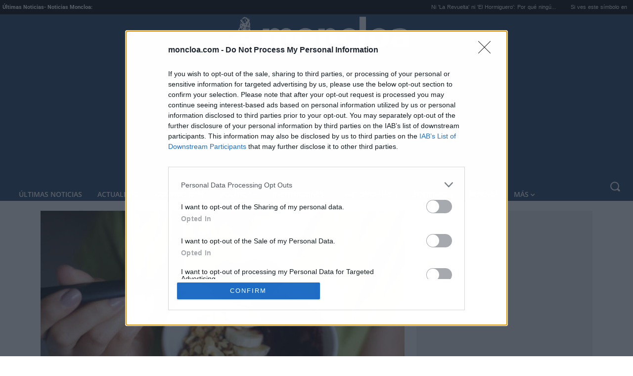

--- FILE ---
content_type: text/html; charset=utf-8
request_url: https://www.google.com/recaptcha/api2/anchor?ar=1&k=6LcDTK8UAAAAALaaBvGPPCdKGViVOwAbwSl7UXt9&co=aHR0cHM6Ly93d3cubW9uY2xvYS5jb206NDQz&hl=en&v=PoyoqOPhxBO7pBk68S4YbpHZ&size=invisible&anchor-ms=20000&execute-ms=30000&cb=920ao5zeyvxj
body_size: 48643
content:
<!DOCTYPE HTML><html dir="ltr" lang="en"><head><meta http-equiv="Content-Type" content="text/html; charset=UTF-8">
<meta http-equiv="X-UA-Compatible" content="IE=edge">
<title>reCAPTCHA</title>
<style type="text/css">
/* cyrillic-ext */
@font-face {
  font-family: 'Roboto';
  font-style: normal;
  font-weight: 400;
  font-stretch: 100%;
  src: url(//fonts.gstatic.com/s/roboto/v48/KFO7CnqEu92Fr1ME7kSn66aGLdTylUAMa3GUBHMdazTgWw.woff2) format('woff2');
  unicode-range: U+0460-052F, U+1C80-1C8A, U+20B4, U+2DE0-2DFF, U+A640-A69F, U+FE2E-FE2F;
}
/* cyrillic */
@font-face {
  font-family: 'Roboto';
  font-style: normal;
  font-weight: 400;
  font-stretch: 100%;
  src: url(//fonts.gstatic.com/s/roboto/v48/KFO7CnqEu92Fr1ME7kSn66aGLdTylUAMa3iUBHMdazTgWw.woff2) format('woff2');
  unicode-range: U+0301, U+0400-045F, U+0490-0491, U+04B0-04B1, U+2116;
}
/* greek-ext */
@font-face {
  font-family: 'Roboto';
  font-style: normal;
  font-weight: 400;
  font-stretch: 100%;
  src: url(//fonts.gstatic.com/s/roboto/v48/KFO7CnqEu92Fr1ME7kSn66aGLdTylUAMa3CUBHMdazTgWw.woff2) format('woff2');
  unicode-range: U+1F00-1FFF;
}
/* greek */
@font-face {
  font-family: 'Roboto';
  font-style: normal;
  font-weight: 400;
  font-stretch: 100%;
  src: url(//fonts.gstatic.com/s/roboto/v48/KFO7CnqEu92Fr1ME7kSn66aGLdTylUAMa3-UBHMdazTgWw.woff2) format('woff2');
  unicode-range: U+0370-0377, U+037A-037F, U+0384-038A, U+038C, U+038E-03A1, U+03A3-03FF;
}
/* math */
@font-face {
  font-family: 'Roboto';
  font-style: normal;
  font-weight: 400;
  font-stretch: 100%;
  src: url(//fonts.gstatic.com/s/roboto/v48/KFO7CnqEu92Fr1ME7kSn66aGLdTylUAMawCUBHMdazTgWw.woff2) format('woff2');
  unicode-range: U+0302-0303, U+0305, U+0307-0308, U+0310, U+0312, U+0315, U+031A, U+0326-0327, U+032C, U+032F-0330, U+0332-0333, U+0338, U+033A, U+0346, U+034D, U+0391-03A1, U+03A3-03A9, U+03B1-03C9, U+03D1, U+03D5-03D6, U+03F0-03F1, U+03F4-03F5, U+2016-2017, U+2034-2038, U+203C, U+2040, U+2043, U+2047, U+2050, U+2057, U+205F, U+2070-2071, U+2074-208E, U+2090-209C, U+20D0-20DC, U+20E1, U+20E5-20EF, U+2100-2112, U+2114-2115, U+2117-2121, U+2123-214F, U+2190, U+2192, U+2194-21AE, U+21B0-21E5, U+21F1-21F2, U+21F4-2211, U+2213-2214, U+2216-22FF, U+2308-230B, U+2310, U+2319, U+231C-2321, U+2336-237A, U+237C, U+2395, U+239B-23B7, U+23D0, U+23DC-23E1, U+2474-2475, U+25AF, U+25B3, U+25B7, U+25BD, U+25C1, U+25CA, U+25CC, U+25FB, U+266D-266F, U+27C0-27FF, U+2900-2AFF, U+2B0E-2B11, U+2B30-2B4C, U+2BFE, U+3030, U+FF5B, U+FF5D, U+1D400-1D7FF, U+1EE00-1EEFF;
}
/* symbols */
@font-face {
  font-family: 'Roboto';
  font-style: normal;
  font-weight: 400;
  font-stretch: 100%;
  src: url(//fonts.gstatic.com/s/roboto/v48/KFO7CnqEu92Fr1ME7kSn66aGLdTylUAMaxKUBHMdazTgWw.woff2) format('woff2');
  unicode-range: U+0001-000C, U+000E-001F, U+007F-009F, U+20DD-20E0, U+20E2-20E4, U+2150-218F, U+2190, U+2192, U+2194-2199, U+21AF, U+21E6-21F0, U+21F3, U+2218-2219, U+2299, U+22C4-22C6, U+2300-243F, U+2440-244A, U+2460-24FF, U+25A0-27BF, U+2800-28FF, U+2921-2922, U+2981, U+29BF, U+29EB, U+2B00-2BFF, U+4DC0-4DFF, U+FFF9-FFFB, U+10140-1018E, U+10190-1019C, U+101A0, U+101D0-101FD, U+102E0-102FB, U+10E60-10E7E, U+1D2C0-1D2D3, U+1D2E0-1D37F, U+1F000-1F0FF, U+1F100-1F1AD, U+1F1E6-1F1FF, U+1F30D-1F30F, U+1F315, U+1F31C, U+1F31E, U+1F320-1F32C, U+1F336, U+1F378, U+1F37D, U+1F382, U+1F393-1F39F, U+1F3A7-1F3A8, U+1F3AC-1F3AF, U+1F3C2, U+1F3C4-1F3C6, U+1F3CA-1F3CE, U+1F3D4-1F3E0, U+1F3ED, U+1F3F1-1F3F3, U+1F3F5-1F3F7, U+1F408, U+1F415, U+1F41F, U+1F426, U+1F43F, U+1F441-1F442, U+1F444, U+1F446-1F449, U+1F44C-1F44E, U+1F453, U+1F46A, U+1F47D, U+1F4A3, U+1F4B0, U+1F4B3, U+1F4B9, U+1F4BB, U+1F4BF, U+1F4C8-1F4CB, U+1F4D6, U+1F4DA, U+1F4DF, U+1F4E3-1F4E6, U+1F4EA-1F4ED, U+1F4F7, U+1F4F9-1F4FB, U+1F4FD-1F4FE, U+1F503, U+1F507-1F50B, U+1F50D, U+1F512-1F513, U+1F53E-1F54A, U+1F54F-1F5FA, U+1F610, U+1F650-1F67F, U+1F687, U+1F68D, U+1F691, U+1F694, U+1F698, U+1F6AD, U+1F6B2, U+1F6B9-1F6BA, U+1F6BC, U+1F6C6-1F6CF, U+1F6D3-1F6D7, U+1F6E0-1F6EA, U+1F6F0-1F6F3, U+1F6F7-1F6FC, U+1F700-1F7FF, U+1F800-1F80B, U+1F810-1F847, U+1F850-1F859, U+1F860-1F887, U+1F890-1F8AD, U+1F8B0-1F8BB, U+1F8C0-1F8C1, U+1F900-1F90B, U+1F93B, U+1F946, U+1F984, U+1F996, U+1F9E9, U+1FA00-1FA6F, U+1FA70-1FA7C, U+1FA80-1FA89, U+1FA8F-1FAC6, U+1FACE-1FADC, U+1FADF-1FAE9, U+1FAF0-1FAF8, U+1FB00-1FBFF;
}
/* vietnamese */
@font-face {
  font-family: 'Roboto';
  font-style: normal;
  font-weight: 400;
  font-stretch: 100%;
  src: url(//fonts.gstatic.com/s/roboto/v48/KFO7CnqEu92Fr1ME7kSn66aGLdTylUAMa3OUBHMdazTgWw.woff2) format('woff2');
  unicode-range: U+0102-0103, U+0110-0111, U+0128-0129, U+0168-0169, U+01A0-01A1, U+01AF-01B0, U+0300-0301, U+0303-0304, U+0308-0309, U+0323, U+0329, U+1EA0-1EF9, U+20AB;
}
/* latin-ext */
@font-face {
  font-family: 'Roboto';
  font-style: normal;
  font-weight: 400;
  font-stretch: 100%;
  src: url(//fonts.gstatic.com/s/roboto/v48/KFO7CnqEu92Fr1ME7kSn66aGLdTylUAMa3KUBHMdazTgWw.woff2) format('woff2');
  unicode-range: U+0100-02BA, U+02BD-02C5, U+02C7-02CC, U+02CE-02D7, U+02DD-02FF, U+0304, U+0308, U+0329, U+1D00-1DBF, U+1E00-1E9F, U+1EF2-1EFF, U+2020, U+20A0-20AB, U+20AD-20C0, U+2113, U+2C60-2C7F, U+A720-A7FF;
}
/* latin */
@font-face {
  font-family: 'Roboto';
  font-style: normal;
  font-weight: 400;
  font-stretch: 100%;
  src: url(//fonts.gstatic.com/s/roboto/v48/KFO7CnqEu92Fr1ME7kSn66aGLdTylUAMa3yUBHMdazQ.woff2) format('woff2');
  unicode-range: U+0000-00FF, U+0131, U+0152-0153, U+02BB-02BC, U+02C6, U+02DA, U+02DC, U+0304, U+0308, U+0329, U+2000-206F, U+20AC, U+2122, U+2191, U+2193, U+2212, U+2215, U+FEFF, U+FFFD;
}
/* cyrillic-ext */
@font-face {
  font-family: 'Roboto';
  font-style: normal;
  font-weight: 500;
  font-stretch: 100%;
  src: url(//fonts.gstatic.com/s/roboto/v48/KFO7CnqEu92Fr1ME7kSn66aGLdTylUAMa3GUBHMdazTgWw.woff2) format('woff2');
  unicode-range: U+0460-052F, U+1C80-1C8A, U+20B4, U+2DE0-2DFF, U+A640-A69F, U+FE2E-FE2F;
}
/* cyrillic */
@font-face {
  font-family: 'Roboto';
  font-style: normal;
  font-weight: 500;
  font-stretch: 100%;
  src: url(//fonts.gstatic.com/s/roboto/v48/KFO7CnqEu92Fr1ME7kSn66aGLdTylUAMa3iUBHMdazTgWw.woff2) format('woff2');
  unicode-range: U+0301, U+0400-045F, U+0490-0491, U+04B0-04B1, U+2116;
}
/* greek-ext */
@font-face {
  font-family: 'Roboto';
  font-style: normal;
  font-weight: 500;
  font-stretch: 100%;
  src: url(//fonts.gstatic.com/s/roboto/v48/KFO7CnqEu92Fr1ME7kSn66aGLdTylUAMa3CUBHMdazTgWw.woff2) format('woff2');
  unicode-range: U+1F00-1FFF;
}
/* greek */
@font-face {
  font-family: 'Roboto';
  font-style: normal;
  font-weight: 500;
  font-stretch: 100%;
  src: url(//fonts.gstatic.com/s/roboto/v48/KFO7CnqEu92Fr1ME7kSn66aGLdTylUAMa3-UBHMdazTgWw.woff2) format('woff2');
  unicode-range: U+0370-0377, U+037A-037F, U+0384-038A, U+038C, U+038E-03A1, U+03A3-03FF;
}
/* math */
@font-face {
  font-family: 'Roboto';
  font-style: normal;
  font-weight: 500;
  font-stretch: 100%;
  src: url(//fonts.gstatic.com/s/roboto/v48/KFO7CnqEu92Fr1ME7kSn66aGLdTylUAMawCUBHMdazTgWw.woff2) format('woff2');
  unicode-range: U+0302-0303, U+0305, U+0307-0308, U+0310, U+0312, U+0315, U+031A, U+0326-0327, U+032C, U+032F-0330, U+0332-0333, U+0338, U+033A, U+0346, U+034D, U+0391-03A1, U+03A3-03A9, U+03B1-03C9, U+03D1, U+03D5-03D6, U+03F0-03F1, U+03F4-03F5, U+2016-2017, U+2034-2038, U+203C, U+2040, U+2043, U+2047, U+2050, U+2057, U+205F, U+2070-2071, U+2074-208E, U+2090-209C, U+20D0-20DC, U+20E1, U+20E5-20EF, U+2100-2112, U+2114-2115, U+2117-2121, U+2123-214F, U+2190, U+2192, U+2194-21AE, U+21B0-21E5, U+21F1-21F2, U+21F4-2211, U+2213-2214, U+2216-22FF, U+2308-230B, U+2310, U+2319, U+231C-2321, U+2336-237A, U+237C, U+2395, U+239B-23B7, U+23D0, U+23DC-23E1, U+2474-2475, U+25AF, U+25B3, U+25B7, U+25BD, U+25C1, U+25CA, U+25CC, U+25FB, U+266D-266F, U+27C0-27FF, U+2900-2AFF, U+2B0E-2B11, U+2B30-2B4C, U+2BFE, U+3030, U+FF5B, U+FF5D, U+1D400-1D7FF, U+1EE00-1EEFF;
}
/* symbols */
@font-face {
  font-family: 'Roboto';
  font-style: normal;
  font-weight: 500;
  font-stretch: 100%;
  src: url(//fonts.gstatic.com/s/roboto/v48/KFO7CnqEu92Fr1ME7kSn66aGLdTylUAMaxKUBHMdazTgWw.woff2) format('woff2');
  unicode-range: U+0001-000C, U+000E-001F, U+007F-009F, U+20DD-20E0, U+20E2-20E4, U+2150-218F, U+2190, U+2192, U+2194-2199, U+21AF, U+21E6-21F0, U+21F3, U+2218-2219, U+2299, U+22C4-22C6, U+2300-243F, U+2440-244A, U+2460-24FF, U+25A0-27BF, U+2800-28FF, U+2921-2922, U+2981, U+29BF, U+29EB, U+2B00-2BFF, U+4DC0-4DFF, U+FFF9-FFFB, U+10140-1018E, U+10190-1019C, U+101A0, U+101D0-101FD, U+102E0-102FB, U+10E60-10E7E, U+1D2C0-1D2D3, U+1D2E0-1D37F, U+1F000-1F0FF, U+1F100-1F1AD, U+1F1E6-1F1FF, U+1F30D-1F30F, U+1F315, U+1F31C, U+1F31E, U+1F320-1F32C, U+1F336, U+1F378, U+1F37D, U+1F382, U+1F393-1F39F, U+1F3A7-1F3A8, U+1F3AC-1F3AF, U+1F3C2, U+1F3C4-1F3C6, U+1F3CA-1F3CE, U+1F3D4-1F3E0, U+1F3ED, U+1F3F1-1F3F3, U+1F3F5-1F3F7, U+1F408, U+1F415, U+1F41F, U+1F426, U+1F43F, U+1F441-1F442, U+1F444, U+1F446-1F449, U+1F44C-1F44E, U+1F453, U+1F46A, U+1F47D, U+1F4A3, U+1F4B0, U+1F4B3, U+1F4B9, U+1F4BB, U+1F4BF, U+1F4C8-1F4CB, U+1F4D6, U+1F4DA, U+1F4DF, U+1F4E3-1F4E6, U+1F4EA-1F4ED, U+1F4F7, U+1F4F9-1F4FB, U+1F4FD-1F4FE, U+1F503, U+1F507-1F50B, U+1F50D, U+1F512-1F513, U+1F53E-1F54A, U+1F54F-1F5FA, U+1F610, U+1F650-1F67F, U+1F687, U+1F68D, U+1F691, U+1F694, U+1F698, U+1F6AD, U+1F6B2, U+1F6B9-1F6BA, U+1F6BC, U+1F6C6-1F6CF, U+1F6D3-1F6D7, U+1F6E0-1F6EA, U+1F6F0-1F6F3, U+1F6F7-1F6FC, U+1F700-1F7FF, U+1F800-1F80B, U+1F810-1F847, U+1F850-1F859, U+1F860-1F887, U+1F890-1F8AD, U+1F8B0-1F8BB, U+1F8C0-1F8C1, U+1F900-1F90B, U+1F93B, U+1F946, U+1F984, U+1F996, U+1F9E9, U+1FA00-1FA6F, U+1FA70-1FA7C, U+1FA80-1FA89, U+1FA8F-1FAC6, U+1FACE-1FADC, U+1FADF-1FAE9, U+1FAF0-1FAF8, U+1FB00-1FBFF;
}
/* vietnamese */
@font-face {
  font-family: 'Roboto';
  font-style: normal;
  font-weight: 500;
  font-stretch: 100%;
  src: url(//fonts.gstatic.com/s/roboto/v48/KFO7CnqEu92Fr1ME7kSn66aGLdTylUAMa3OUBHMdazTgWw.woff2) format('woff2');
  unicode-range: U+0102-0103, U+0110-0111, U+0128-0129, U+0168-0169, U+01A0-01A1, U+01AF-01B0, U+0300-0301, U+0303-0304, U+0308-0309, U+0323, U+0329, U+1EA0-1EF9, U+20AB;
}
/* latin-ext */
@font-face {
  font-family: 'Roboto';
  font-style: normal;
  font-weight: 500;
  font-stretch: 100%;
  src: url(//fonts.gstatic.com/s/roboto/v48/KFO7CnqEu92Fr1ME7kSn66aGLdTylUAMa3KUBHMdazTgWw.woff2) format('woff2');
  unicode-range: U+0100-02BA, U+02BD-02C5, U+02C7-02CC, U+02CE-02D7, U+02DD-02FF, U+0304, U+0308, U+0329, U+1D00-1DBF, U+1E00-1E9F, U+1EF2-1EFF, U+2020, U+20A0-20AB, U+20AD-20C0, U+2113, U+2C60-2C7F, U+A720-A7FF;
}
/* latin */
@font-face {
  font-family: 'Roboto';
  font-style: normal;
  font-weight: 500;
  font-stretch: 100%;
  src: url(//fonts.gstatic.com/s/roboto/v48/KFO7CnqEu92Fr1ME7kSn66aGLdTylUAMa3yUBHMdazQ.woff2) format('woff2');
  unicode-range: U+0000-00FF, U+0131, U+0152-0153, U+02BB-02BC, U+02C6, U+02DA, U+02DC, U+0304, U+0308, U+0329, U+2000-206F, U+20AC, U+2122, U+2191, U+2193, U+2212, U+2215, U+FEFF, U+FFFD;
}
/* cyrillic-ext */
@font-face {
  font-family: 'Roboto';
  font-style: normal;
  font-weight: 900;
  font-stretch: 100%;
  src: url(//fonts.gstatic.com/s/roboto/v48/KFO7CnqEu92Fr1ME7kSn66aGLdTylUAMa3GUBHMdazTgWw.woff2) format('woff2');
  unicode-range: U+0460-052F, U+1C80-1C8A, U+20B4, U+2DE0-2DFF, U+A640-A69F, U+FE2E-FE2F;
}
/* cyrillic */
@font-face {
  font-family: 'Roboto';
  font-style: normal;
  font-weight: 900;
  font-stretch: 100%;
  src: url(//fonts.gstatic.com/s/roboto/v48/KFO7CnqEu92Fr1ME7kSn66aGLdTylUAMa3iUBHMdazTgWw.woff2) format('woff2');
  unicode-range: U+0301, U+0400-045F, U+0490-0491, U+04B0-04B1, U+2116;
}
/* greek-ext */
@font-face {
  font-family: 'Roboto';
  font-style: normal;
  font-weight: 900;
  font-stretch: 100%;
  src: url(//fonts.gstatic.com/s/roboto/v48/KFO7CnqEu92Fr1ME7kSn66aGLdTylUAMa3CUBHMdazTgWw.woff2) format('woff2');
  unicode-range: U+1F00-1FFF;
}
/* greek */
@font-face {
  font-family: 'Roboto';
  font-style: normal;
  font-weight: 900;
  font-stretch: 100%;
  src: url(//fonts.gstatic.com/s/roboto/v48/KFO7CnqEu92Fr1ME7kSn66aGLdTylUAMa3-UBHMdazTgWw.woff2) format('woff2');
  unicode-range: U+0370-0377, U+037A-037F, U+0384-038A, U+038C, U+038E-03A1, U+03A3-03FF;
}
/* math */
@font-face {
  font-family: 'Roboto';
  font-style: normal;
  font-weight: 900;
  font-stretch: 100%;
  src: url(//fonts.gstatic.com/s/roboto/v48/KFO7CnqEu92Fr1ME7kSn66aGLdTylUAMawCUBHMdazTgWw.woff2) format('woff2');
  unicode-range: U+0302-0303, U+0305, U+0307-0308, U+0310, U+0312, U+0315, U+031A, U+0326-0327, U+032C, U+032F-0330, U+0332-0333, U+0338, U+033A, U+0346, U+034D, U+0391-03A1, U+03A3-03A9, U+03B1-03C9, U+03D1, U+03D5-03D6, U+03F0-03F1, U+03F4-03F5, U+2016-2017, U+2034-2038, U+203C, U+2040, U+2043, U+2047, U+2050, U+2057, U+205F, U+2070-2071, U+2074-208E, U+2090-209C, U+20D0-20DC, U+20E1, U+20E5-20EF, U+2100-2112, U+2114-2115, U+2117-2121, U+2123-214F, U+2190, U+2192, U+2194-21AE, U+21B0-21E5, U+21F1-21F2, U+21F4-2211, U+2213-2214, U+2216-22FF, U+2308-230B, U+2310, U+2319, U+231C-2321, U+2336-237A, U+237C, U+2395, U+239B-23B7, U+23D0, U+23DC-23E1, U+2474-2475, U+25AF, U+25B3, U+25B7, U+25BD, U+25C1, U+25CA, U+25CC, U+25FB, U+266D-266F, U+27C0-27FF, U+2900-2AFF, U+2B0E-2B11, U+2B30-2B4C, U+2BFE, U+3030, U+FF5B, U+FF5D, U+1D400-1D7FF, U+1EE00-1EEFF;
}
/* symbols */
@font-face {
  font-family: 'Roboto';
  font-style: normal;
  font-weight: 900;
  font-stretch: 100%;
  src: url(//fonts.gstatic.com/s/roboto/v48/KFO7CnqEu92Fr1ME7kSn66aGLdTylUAMaxKUBHMdazTgWw.woff2) format('woff2');
  unicode-range: U+0001-000C, U+000E-001F, U+007F-009F, U+20DD-20E0, U+20E2-20E4, U+2150-218F, U+2190, U+2192, U+2194-2199, U+21AF, U+21E6-21F0, U+21F3, U+2218-2219, U+2299, U+22C4-22C6, U+2300-243F, U+2440-244A, U+2460-24FF, U+25A0-27BF, U+2800-28FF, U+2921-2922, U+2981, U+29BF, U+29EB, U+2B00-2BFF, U+4DC0-4DFF, U+FFF9-FFFB, U+10140-1018E, U+10190-1019C, U+101A0, U+101D0-101FD, U+102E0-102FB, U+10E60-10E7E, U+1D2C0-1D2D3, U+1D2E0-1D37F, U+1F000-1F0FF, U+1F100-1F1AD, U+1F1E6-1F1FF, U+1F30D-1F30F, U+1F315, U+1F31C, U+1F31E, U+1F320-1F32C, U+1F336, U+1F378, U+1F37D, U+1F382, U+1F393-1F39F, U+1F3A7-1F3A8, U+1F3AC-1F3AF, U+1F3C2, U+1F3C4-1F3C6, U+1F3CA-1F3CE, U+1F3D4-1F3E0, U+1F3ED, U+1F3F1-1F3F3, U+1F3F5-1F3F7, U+1F408, U+1F415, U+1F41F, U+1F426, U+1F43F, U+1F441-1F442, U+1F444, U+1F446-1F449, U+1F44C-1F44E, U+1F453, U+1F46A, U+1F47D, U+1F4A3, U+1F4B0, U+1F4B3, U+1F4B9, U+1F4BB, U+1F4BF, U+1F4C8-1F4CB, U+1F4D6, U+1F4DA, U+1F4DF, U+1F4E3-1F4E6, U+1F4EA-1F4ED, U+1F4F7, U+1F4F9-1F4FB, U+1F4FD-1F4FE, U+1F503, U+1F507-1F50B, U+1F50D, U+1F512-1F513, U+1F53E-1F54A, U+1F54F-1F5FA, U+1F610, U+1F650-1F67F, U+1F687, U+1F68D, U+1F691, U+1F694, U+1F698, U+1F6AD, U+1F6B2, U+1F6B9-1F6BA, U+1F6BC, U+1F6C6-1F6CF, U+1F6D3-1F6D7, U+1F6E0-1F6EA, U+1F6F0-1F6F3, U+1F6F7-1F6FC, U+1F700-1F7FF, U+1F800-1F80B, U+1F810-1F847, U+1F850-1F859, U+1F860-1F887, U+1F890-1F8AD, U+1F8B0-1F8BB, U+1F8C0-1F8C1, U+1F900-1F90B, U+1F93B, U+1F946, U+1F984, U+1F996, U+1F9E9, U+1FA00-1FA6F, U+1FA70-1FA7C, U+1FA80-1FA89, U+1FA8F-1FAC6, U+1FACE-1FADC, U+1FADF-1FAE9, U+1FAF0-1FAF8, U+1FB00-1FBFF;
}
/* vietnamese */
@font-face {
  font-family: 'Roboto';
  font-style: normal;
  font-weight: 900;
  font-stretch: 100%;
  src: url(//fonts.gstatic.com/s/roboto/v48/KFO7CnqEu92Fr1ME7kSn66aGLdTylUAMa3OUBHMdazTgWw.woff2) format('woff2');
  unicode-range: U+0102-0103, U+0110-0111, U+0128-0129, U+0168-0169, U+01A0-01A1, U+01AF-01B0, U+0300-0301, U+0303-0304, U+0308-0309, U+0323, U+0329, U+1EA0-1EF9, U+20AB;
}
/* latin-ext */
@font-face {
  font-family: 'Roboto';
  font-style: normal;
  font-weight: 900;
  font-stretch: 100%;
  src: url(//fonts.gstatic.com/s/roboto/v48/KFO7CnqEu92Fr1ME7kSn66aGLdTylUAMa3KUBHMdazTgWw.woff2) format('woff2');
  unicode-range: U+0100-02BA, U+02BD-02C5, U+02C7-02CC, U+02CE-02D7, U+02DD-02FF, U+0304, U+0308, U+0329, U+1D00-1DBF, U+1E00-1E9F, U+1EF2-1EFF, U+2020, U+20A0-20AB, U+20AD-20C0, U+2113, U+2C60-2C7F, U+A720-A7FF;
}
/* latin */
@font-face {
  font-family: 'Roboto';
  font-style: normal;
  font-weight: 900;
  font-stretch: 100%;
  src: url(//fonts.gstatic.com/s/roboto/v48/KFO7CnqEu92Fr1ME7kSn66aGLdTylUAMa3yUBHMdazQ.woff2) format('woff2');
  unicode-range: U+0000-00FF, U+0131, U+0152-0153, U+02BB-02BC, U+02C6, U+02DA, U+02DC, U+0304, U+0308, U+0329, U+2000-206F, U+20AC, U+2122, U+2191, U+2193, U+2212, U+2215, U+FEFF, U+FFFD;
}

</style>
<link rel="stylesheet" type="text/css" href="https://www.gstatic.com/recaptcha/releases/PoyoqOPhxBO7pBk68S4YbpHZ/styles__ltr.css">
<script nonce="0Yu5WcAHgukXGf9DJ-8LMQ" type="text/javascript">window['__recaptcha_api'] = 'https://www.google.com/recaptcha/api2/';</script>
<script type="text/javascript" src="https://www.gstatic.com/recaptcha/releases/PoyoqOPhxBO7pBk68S4YbpHZ/recaptcha__en.js" nonce="0Yu5WcAHgukXGf9DJ-8LMQ">
      
    </script></head>
<body><div id="rc-anchor-alert" class="rc-anchor-alert"></div>
<input type="hidden" id="recaptcha-token" value="[base64]">
<script type="text/javascript" nonce="0Yu5WcAHgukXGf9DJ-8LMQ">
      recaptcha.anchor.Main.init("[\x22ainput\x22,[\x22bgdata\x22,\x22\x22,\[base64]/[base64]/[base64]/[base64]/[base64]/[base64]/[base64]/[base64]/[base64]/[base64]\\u003d\x22,\[base64]\x22,\x22V8Ouwp3CrFZ1a8K1w7rCjsOnT8KwbcOBfWvDk8K8wqQPw4RHwqxEecO0w59Gw7PCvcKSMMKnL0rCsMKawozDi8K8bcOZCcOnw7QLwpI9XFg5wrHDocOBwpDClh3DmMOvw554w5nDvlPCuAZ/KcOxwrXDmAB7M2PCpmYpFsKKGsK6CcKjF0rDtB5QwrHCrcOZLlbCr0gdYMOhHcKjwr8Ta0fDoAN3wq/CnTpWwqXDkBw+acKhRMOtNGPCucOVwqbDtyzDqmM3C8OQw43DgcO9MSbClMKeKsOfw7AuR2bDg3sgw6TDsX00w5x3wqVmwovCqcK3woPCoxAwwq3DpTsHJ8KFPAMKT8OhCUdfwp8Qw6ASMTvDq3PClcOgw7l/[base64]/[base64]/CssKEEcKSwpHDrSLCiWodw50OKcKuOXHCjsKcw7LCn8KPMMKTaB5uwrlGwoI6w61RwqUfQcKmIx03BAplaMO0FUbCgsKaw6pdwrfDjw56w4giwo0TwpN1bHJPNWspIcOkVhPCsFDDtcOeVURhwrPDmcOFw6UFwrjDqmUbQQYdw7/Cn8KmPsOkPsKpw4J5Q0DCpA3ClmNnwqx6OsKyw47DvsKlEcKnSkPDicOOScO2DsKBFWzCocOvw6jCmhbDqQVCwqIoasK4wpAAw6HCmMO5CRDCvMOawoEBFSZEw6E1Zg1Aw491dcOXwrHDm8Osa2sfCg7DtcKAw5nDhGbCo8OeWsKREn/DvMKRCVDCuDlmJSVOb8KTwr/[base64]/DuMKuVkxVw5LCksKVwqTDp8OeNmPDonAUw4bDjhcnTcOjHWwJckvDvSbClBVdw74qN2ZHwqp9RcOPSDVsw7LDoyTDnsKhw51mwoLCtsKHwpfCmQA2CsKWwp3CqMKOT8KXaC3CpS3DgzfDksOfcsKHw4s6wpXDgDcuwrlTwrTCp14Tw7fDrEbDnsKIwoHCscOrBsK/dktcw5vCvB8NHsKuwqc8wqoBw4xwCT8EfcKQw4hxEiNew6RKwp/Dpi4YcsOEUD8vY1HCq1PDhg0HwodDw6PDnsOXC8K6d0xYWsOIBcK5wr1Ywqo8PTXDsgtHJcK3RGjCrDHDpMOtwq4ufcKAZ8O/wqljwr5Kw4zDhhlXw4wXw7FBVsOHc2Iow7rCp8KlGiDDo8OFw7hdwpppwqY+X1PDp0LDvlXDuFs/BT1QZsKGAMONw4cNKz7DvMKSw4vCoMODQGnCkQHCv8OYJMOnIiLCrMKKw7gjw7oUwqXDploXwr3DiTnCmcKUwoRHNj1fw5cAwrLDl8O/fyXDsAvCqMKHaMO0Z11iwp/DlgfCrQctesO8w4t+SsOgSlREwq4BZcOdf8KDTcOvPXoSwroEwoDDmcOfwrjDo8OOwqB6wrXDtMKKR8O1bMOHB1DCkF7Dpk3Cum05wqHDr8OLw4Eqw6vClsK6c8KTwptaw7bDjcKqwqjDj8OZwoLDuFXDiTPDlEZHbsKyM8OAeCFfwpEWwqBOwq/Dq8O8Ln3DlnFkF8KDMAXDkRMgL8KbwqXCiMOnw4PCmcORNx7DvsKZw6Jbw77ClWHCtzkZwqXCi2k2wozDn8OsVsK0w4nDosK2PGklwr/[base64]/w4/Dv3XDpMO7woDClsKrwqrDvcK/TXt3OQU2Emh3J2PDssKywqskw6tuFMKETsOzw5/CnMOeFsORwqDCp08iI8KeEVPCh3Yyw5jDjiLCjUsYYMOPw4Etw5/CrmljHSLDpMKDw6EgJMKQw5DDvsOFe8OGwrQqbj/Ci2TDvwNyw4DCpHNaf8KoPEbDmyppw4MqWsKTM8KON8KnZWgpwpgNwqdaw4APw5xjw7/DjA4kcW48PcK4w5JpNcO/woXCg8O/DsKaw7fDmGYfOsOtbMKzC33ClnggwotFw5fCj095dzVjw6fCkngnwpB1JMOCJcOHIicQKmBlwqXCh1tYwqzCt2PCpHLDt8KKf3nDhH92AsODw4lcw4skLsOgCQ8kdsOtS8Kkw5lJw4sXNghFWcOQw4nCrcK2DcK3Ng3CpMKVZcK8wpXDr8O7w7Q9w7DDpsK1woBiDBQ/[base64]/Dki7DtsK2w4jCuMOjRWsDw4ABAcKYZMK5A8K0ZsK7LHvCoRNGw67DksObw6/ChhNiFMKibUNoUMOpw4Ugwq88EFHCiAVdw6pQw57Cl8KRw5RZJsOmwprCocOPBGDDrsKhw6Eew6xcw4cSFMO1w7E8w5lsV1/[base64]/Dq0oLwoZkcC/Cn8K9wrBtMcO7wosPwobDr1bCtjV/LQbCscK3EsOeIkjDrXvDihgyw73Cv25rcMK7wpljSjDDs8Oewr7DucOBw4XCgcOyY8O+EcOkX8O+bMOtwrVGMsKNVikKwpPDrXDDkMKxbcOWw5AadcO4XcOBw5VHw68Uw5zCgMKZfATDvR7CvwMXwqbCugnCtsK7TcOLwrQNSsKQGzRFw54WZsOkDj0UbVldwq/Cn8K5w6nDu1x0WsKGwop7YhbDrzxOeMO/LsKjwqlswoNEw6F6wrTDlsKvKsO8DMKkwqzDhBrDnn4+w6DCrcO3OsKfFcO9EcK4E8OGKMODQsOSEHJ5Z8Ogex1VLwAowoVvHcOjw7vCgcO7wrTCpkLDugjDkMOiEsK2J3A3wpEgIyIoPMKLw7M7OMOiw5nCkMOtPkInBcKjwrXCm25Xwp/Cki3Cqisow451CikSw7XDsHVtVU7CmQ5lw4jCuwrCkGsWw61rEsOnw7HDphzDqMKfw4QTwqnDsEtKwoVCU8O5csKjR8KEVF3DiB9AL1E7W8O6PDQ+wq7ChhzDv8KRw6XDqMOEcEdwwohOw4MEJGAvwrDDpQjCq8KBCnzCiBHCpkPCocK9Ew0KGzI/wozCh8O5GsKVwpjCtMKgGcO2ZMOEHTTCicOhBkPCs8OQMyp/[base64]/DksKmw4vDk0x/w5AZw5XDhg0uTsOUwoJRbcK1O2vDojDDrGcMUcKpeFbChidBG8KQBMKNw5zCqBzCu2IHwqISwrJpw7dmw7HDh8Osw7/Dt8KUTjzDtQQGUz9RI1glwr5cwo03woYFw5MhAV3CoDDCusKCwr0xw5tYw5jCm0E+w4jCkiPDmcOJw6HCv1rDhzbCq8OERwZELcOCwop3wrDDpcOTwp8rw6drw4srZMOgwrbDscOTBF7ClcOlwpEEw4PCkxY/w6vDjcKQPFwFczjCghBHaMO6f0LDtMOTw7/CmiTDmMOQw6zCtsOsw4MjYMKQNsK5AcOEwr/DuUJow4RbwqXCr0QmE8Kfb8KKfTbCnn8yEMKgwo7CnMOeOys6A0LCj0bCplrCgGc0aMONaMOmf0fCqHrCow/CkmDDusOtdsObwo7CmcOWwoNNFmDDv8OdMsO1wqPDrcKpC8O8FjB0O37CqsKsTMO6PlF2w6t2w7/DsBEFw4jDkcKSwp8Vw6wVfEgZADJKwqdJwrnDvnUpZcKZw6/CvwIjOiLDrjdMAsKgc8ONfRXDr8OEwrg8NcKTPAVCw7V5w7PDmsOVFxvDrUrDpcKjM2FKw5zCo8KPw4vCvcOLwpfClV8Qwp/Ci0LCq8OjSyd5HiEwwqjDisK3w5DCpsOBw7w1TihFe30ZwoPCrUPDglTChsOewo/Ch8KSTnLDhWDCmMONwpjDkcKlwrcfOBzCphQtGh7CrcOTKXrDmXDCvsOfwq/CnG4iaxgsw67DiVXChgoNGU1/w5fCrzg8Z2V2S8KLbMOjW1rDvsKZHsOWw7Ane2Jewp/[base64]/Clnl0AMKlwrXCgEQmdnXDuhYqw75vCcK2WB/Dn8OtUMKCaTolSg0eYMObCinCo8OPw5g4VVg7woTCgmx4wqTCusObSWYnYxANwpBswo/DisOIw43Cq1HDkMOkTMK7wrfCqzvCjmnDrDIeXsKqCHXDpcKrbsOZwrhowrvChQrCi8Kuw4BVw5Bxwr7CmHF7V8KMIXAgw6hTw6gBwoHCmA4vKcK/w4BOwpXDt8O9w5nCmwM2FmnDocKcwp0/wqvCk3JFcsOgX8KFwoB4w7tXQw3CusOswpLDsmMaw73Cv1IEw47DjlR4woPDh1hPwqZlMm7CqEfDhsK/wrrCg8KFw6gGw7LCr8K4emPDlcKJasK5wrZnwp8Kw5/CnTEPwqNAwqjCrCoIw4zCusOwwoJvGyfDkFguw5fCgGXDj2bCvsOzRcKZbMKFwrvCo8OAwq/[base64]/CpMKrHwnDtsOMcSIjXcK9YcO8w77CpQbDn8O0w43CqMOjw4XDvVMcDwssw5Iedj3CjsKFw4xxwpR7w6g3w6/[base64]/Cv8Kyw7wEwrgkw77DowZGwqPDn3x2w7vCtcOQNcKAwrB1WcK9w6tzw741w5HDj8OHw5VwBMOIw6LCpsKFw7dewpPDssOrw63Dh1fCrWA+EQnCmF0MCm1FOcOPIsOxw6oSw4Agw5jDmEg0w4U8w43DnybCuMK6woDDm8OXPMOow6ANwophDEtlLMOaw4oYw6nDuMOXwq/CgCzDsMO6TSUIVsK+DR9AQiM4SwfDkQAQwr/CuUYSRsKsLcOVw5/CtXXCuGAewosuQ8OPKjdswpZFBxzDtsKBw4s4wq5cJlLDtVxVLMKBw6lKOsO1DBDCmsKowonDix7DvcOJw4Rww6FzA8OCQcK2wpfDs8K/SUHCoMOKw6zDlMO/[base64]/CniRLQcKONsO7YnTDrhjCq1M5SsO3MsOJwr/CuGQBw7TCscOrw6dUKi3CmH9JEQ3Ciw8EwrHCo0vCpjzDqiJTwqw1w6rCkG1TImssa8KKFmkpLcOUw4ALwp8dw4ETwpArcQzChjt3JsKGUMKAw6DClsOqw6HCv0UeT8Osw6AEfcO9LlwbdlhlwoczwrJcwpbDicKJEsOGw5/[base64]/[base64]/[base64]/DgcONF8KIKMO3T8OUDcK9wpEPBFPCj1TCnsK3A8KHw6fDjFbCk3A5wr/CncOUwp7CjMKhIXXDn8Orw7siLRvCh8KpEFNxb1TDmMKUVB4RbsKPIcKddMKYw63CqcOWNsOwfcOewpwrVFHCo8Oawp/CkMKCw6AKwpHCiixLIsKHODXCgMOpcC9XwrFswrpKI8Kgw4wkw5t4w5PCn2TDuMKgX8KiwqF8wpJDw4nCiQogwr/DrnfDnMOvw6l9cQhPwqTDnXt/[base64]/Cv8K4LcOCAMK5w5DDkcK2w6LCigbCg2wVw73CuVbCp3xFw5PCvjNSwrbDs0ZuwoXCq3vDg3XDj8KVJ8KuGsKmTsKBw6AxwrnDgFbCrsO4w4MJw4QMMQoMwpVmHm94w5I7wpNTw4syw4HChcOfb8OEwpHDgMKtBMOdD2BfBsKOFzTDtk/DqCbCocKAAsOwTMOlwpQWw6HCh0DCv8OVwp7DnsOvV3VgwqkkwqvDm8KQw4QNIEAcQsOeUAnCiMO5ZlTDrcKpVcK4VFHDmjdRQcKTw6zCrC7DuMO2QmQYw5khwoofwr5iAFozwrVUwpnDjElpX8OHacKUwoRcYEkjXHnCgQF7wr/DuXnDiMKAaUTDtMO5LcO5w7HDkMOiAcOaHMODBmfCncOsMXEaw5o+ecKXPcOxwp3DpTgWLkHDhQwGw6JxwpEPQQopKcOAecKHwqErw68rwpN4ccKQw7JNw61wZsK7JcKbw5AHw5rCp8K/ZioQRz7CksOLwobDqcOpw47DusK+wrtiB3fDp8OnIsOsw6zCtnFqfMKnw5B4ImvCrsOjwpTDnDjDkcKXMCXDvyfChUlrdsOkCAjDssOxw70rwoPDkVgAU0YEN8OJwpkea8Kkw5IOdljCpMK1Q2vDksOZw4hKwojDr8KFwqsPOA40wrDDoBhcw41bUiQ6w5nDq8KOw4/[base64]/DmcODWMKLSsO0w4rCl33CksKiwr1PwqvChmZKw6TDusK/FWIAwqXCvx3DuxrDhcKjwozCuUY/wqZNw7zCr8OvOsOQT8O0ZUZpDg47TsK9wrwfw4QFS2gSRcOXaVEiOAPDjRdiWsOWIU0TQsKNckXCn1/DmWYrw4tJw6zCocObw69vw6bDpWUsCB0+wp/[base64]/CrsOnw6bCncOiwrdXDkbDpwRmKMOrwq7CssO7w4jCk8KowqvCksKhMMKZTWnCn8KnwqkNFAVCHMOvY1PCpsKEwp3CjcKqccKnwq3DnW/Di8OUwpvDnlJYw5fChcKlHMOxNcONB3lwEMKyYj5yCiXCvnBWw4taOVphL8OLw6fDo2/DuVbDsMOSB8OUQMOBwrjCtsKVwo/CjG0swqpNw74VRyQiwqjDr8OoMUwTCcOgwqYJT8O3wpbCoC7DlMKOM8KXMsKWSsKJccK5w5BKwrBxw4ERw6wqwr8WMxHDrQ7CgVJOw7dnw7ICPgfCvsK2wpLDpMOeO2zDuyvDgMK7w7LCkhNRwrDDpcKLNsOXYMO/wq3DoXFww5TDuSvDvsKRw4fDjMK3V8KeFgk4w4bCnXVNwqMmwqxJF1VHdiHDuMOlwrNEVjZJw4TCqQHDkg7DvhYiKWZEKytRwoB2w7rDrsOzwpzCqcKZTsOXw7tGwogvwr8vwq3Dr8OhwrzDgMKndMK1ESJ/fz9Td8O0w6ZGw6EKwqE/wpjCrz8gbnplacKjL8KEVV7CpMOze2xUwrPCuMOFwoLCuHTCn0PCl8Opwq3ClsKww6EUwr/DusO+w5XCugVHOsK+wpvDqcOlw7oZZcOrw7/Dg8OHwoIFJsOgOgDCmUwwwoDDoMORZmfDoTtWw45aVgFuWEjCisO6Qg0rw6N4wpMqTDZUIGErw4HDtMKewoMswoAvKjYkQcK7fw5YLMOwwr/[base64]/DksKhwpjCkWrCtnoiw6rDvcKHwqkywpc6wrbCusK/wpbDgl/DlsK9w5zDiH5VwoBkw6IVwp3CrsKhQsK0w7kRCMKOesKPVCzCosKTwoshw77DjxvCqDUwdg3CiF8twpjDkVcdaCrDmwDChcOQWMK9wro4R0XDvsKHNXYnw4DCvcOSw73Cp8K+ZcOvwppiB2/Ct8O1QEEkwrDCpk/ClsKbw5zDrmHCmGvCmcOyeWduaMKOw7AHIHLDj8Kcwq8/[base64]/Cl8K2Jxxdw6t0EsORScKxNHECw7xiJ8OEw5vDhcKEXRnDkMOJLH9gw7xxAX5HUMK4w7HCvlZsb8KPw4jCmcOGwr3DqFXDlsOAw7XDrsKOTsOCw4HCqcO0CcKOwqrCs8ORw7U0fMOCwpQ/w7/[base64]/CqsKiwr3CrkbCvU4vRcOewrnCmDsaKAF1w7rDr8OTwod5w4wdwqzCux82w5DDlMO0woMkIVrDgMKGGEtVM3DDtsKRw5chw6Z2DsOVeGfCmUo7Q8K/w57DvWJTBW4Hw4PCrxVgwqsswoXCnnXDulhkI8KIW3TCg8OvwpELeAfDmmbCq3RkwrnDoMKYVcKSw4Flw4rCqMKmFVogAcKJw47Ck8KnZcOrZWXDnFsqMsOfw4nDj2FZw7RxwpE4dXXCl8OWdhvDhl5cacKOw7FbMhfCrnXCncOkwoTDshDDrcKfw752w7/[base64]/DoxMewprDvB7DvUFhw6bDo1vDng/DmsK9w7kDOsOdMcOEw6LDucKTLX0Fw4TCr8ODEwgaWMOzczfDiB5Xw7nDp2IBPMOHw6QPISzDglJRw7/DrsKVwoktwrhmwpTDncOHw71oM3vDq0NKw483w7vChMOPK8Kvw4DCg8OrAVZVw6oeNsKYUTzDkWJYYXPCisO4TGHDisOiw7TDlg52w7jCg8Obwr48w4/CpMKKw4HCpsKiacKvRmcbTMOWwoYjfV7ChsKzwpnCnU/DhcOEw67Cr8OUU0ZkOAjCoWTDhcKmMyPClTXDgQ3Cq8O/w7xEw5tBw53Cn8OtwrrCtsKjfkHDqcKOw5N6OzExw4EAG8Ogc8KhJcKGw4h+w67DhcONw5B4ecKdwq3DnA0gwp/DjcO9VsKawrY7esO3dcKODcOaYsOSwoTDmHTDrMK+FsK6Q1/CmiHDlhIFwq1gw57DnFnCiknCq8K2fcOyQxXDiMK9CcKPS8O0EyTCmcOtwprCo19ZJcO1FsOmw67DpjjDi8OTwrjCosKgWMKGw6TCtsKxw6/DnzAmGcK3V8OECgEcZMOOTDjDtQPDjcK8UMK8aMKKw6nCqcKPICjClMKEw7TCuzNBw7/CnW4/HsKaeX1xw5fDv1bDj8Ozw5bDucK5w5IKdcONwq3CncO1HsK5wpplw5jDrMKww53CrsKtIUYewoBpL3LDrHPDrUbCth7CqVjDtcOlHRcxwqjDsXTCg0F2ci/[base64]/CisOPZmPCosONDHjCkcOdLUJUwrjDm8O0wq7DpsOZO1MHaMOdw4dRFFR9wrsrfsKUccKew61Xe8KnKlt6f8O5C8KEwoTCucOdw40Nb8KRJ0vCgcO4JCvCicK/[base64]/fcKew7IhXsKCw7bCpcO+KMOvdzbCpsKDAyjCkMK/OMOMw6DCkWPCssOgwoPDg2LCpVPCo3vDrWoMw68Pw4tmTMO8wr4WQw97w77DtSzDqsOoPMKbNk3Di8KCw5/CuWEwwocodMOww7MSw49bLsKxf8O4woxiAWwcMMOUw6ZcU8Kyw5fCqsO6KsKVGMOowrPCvmgSEyckw6VzfHbDmRbDvE5ywrzDkF5YVsOMw4fClcOVwrp9w4fCpWpGDsKpWsKdwr5gw6zDusORwo7CosK+w6zCl8OrdC/[base64]/[base64]/CshBuwprCosOCZjRBI8KQEAjCik3CicOQTcO4IRfDrFHCh8OKbsKzwo4Uwo/CqMKNd33CtcOKDXs0w7liYmbDslPDuVLDkEDCt2plw7V7w6BUw4lDw78Xw5/[base64]/wrxjw67CgEHCm8O/G3VuG8O+M1ROJ2rCpFRLBcKtw6pqScKqdW/Cqw0qCC3Ds8Onw4DDpsK9w47Dn0bCksKSCmHChMOOw7TDj8Kqw5xhKXQbw6JlecKGwp9Bw5gsbcK6fzXCpcKVwovDjsKNwq3DlAxEw6wJE8OHw7HDjwXDqsOHE8Obw6Zpw6V8w7BBwoMCXVDDkxU1w7k2MsONw65mYcKVQMOHbWx/[base64]/DssKGwpvDrDVTwq3Cg8KuwrpVw6l6w5vDphYkExvCpMOLGMOzw4p7w7TDh0nCgggewrxWw4rCrDPDrgFlLcOKO17DhcKKASHDtyAZJMKjwrXDt8K4GcKKMmhuw4x4DsKGw6TCtcKAw7bCmcKvdxIXwqrCjG1SAcKUw4LCuhkpLgPDrcK9wqIsw6/Dq1s7BsKWwrDCjSPDtwlgwqLDk8Klw7TCosOlwrQkecKkYWAxC8O2VFxUMgZ9w47DixhgwqtQwp5jw4/DmAp4wrPCmBwOwoNJwqF3fSLDrcK1w6h1w7NmYkJ+w4U6w5fCjsO5ZCFiCTHDiWDCk8OSw6XDrwhRwpk8wp3CsRXDgsKKwo/DhW5vwop2w7taL8O/wrvDgkfDknkFO2Vgw7vCsCHDgyrCmwUuwoTCvxPCmUMZw7Ynw6fDgR/DoMKrd8KGwqzDk8Oww7QjFTtEw7xqM8KRwpXCo23CmsKzw6MOw6fCk8K6w5LDuwZEwo3DrSVHIMO3DgZjwrXCkMOIw4PDrh1FV8OjI8Ovw6NRDsODMHwawos7R8Oyw7AMw5Qbw7HDtUZ7w5TDt8K4w7zCtMOACl8MJ8OvIRfDkGHDtFtGw6rCpcKaw7DDrDXDisK/LxzDqcKDwrnCksOQc0/CrH/Cl18xwqLDh8KZDsKSWMKjw6MDwpHDpMOLwowJw7PCi8Kxw73CpxDDlGNxZMOTwq0RDnDCo8KMw6fCu8K3wp/[base64]/ClcOMwrUgw5/CiX7CqcOEKU8vworCt3FjdMKTfsKVwoTCm8Ogw6LDhUzCh8KaeUIXw5zDmHnCn3jDuFjDm8K5woUJwo3CnMO1woVUfyprPsOlaGNVwo/CjS10aQVTbcOGfMO6wrPDkiJuwp/DmTROwrrDn8ORwqd8wq7DskTDnXfCusKLQcKKE8O9w58Jwpl7wonCpsO5Z15MMx/CtMKaw5Jywo3Crg4dw6Z1FsK+wrXDmMKUOMKwwq/DgcKHw7cKw7JwJwx6wocbfgfDjUnCgMONTU3Cn0DCsyJEYcOVwo/DpGw/wqzCkMKgDXpdw5zDrMOqV8KKFS/DuR/CvAMTwoVxbDPCjcONw7QVWn7DpxnDssOMEFjDocKQIAB+I8KeHDtkwpnDtMObaWUlw4RTRicIw4kjBEjDssKywqNIFcOLw53ClcOWXiDCtsOOw5XDsy3DksOxw7kBw7EPfi3ClsKLfMOdex/[base64]/wrkQIy3Dt8KNwrdDwoXCuC/CrznDmsOkw4/[base64]/EmZwWx58b1Zrw4t7EQzDgVTDg8Kpw6vCgW0QdW/DrBg5Ky/ClMOkwrQoRMKJZGUUwrJqf3Vmw6XDosO2w73CgR8Tw59yBwRFwqF0w7nDm2B6wqYUCMO4wrrCksO0w4wBw6dXDsONwobDk8KBBcOhw5/DvnzDgT7CmsOEwpDDpwQMNkpkwqDDi2HDhcKSEGXCiCxLwrzDkQTCoDE6w6F7wrrDgsOUwrZzwoLChS/DocOHwohhShkBw6oeMMKCwq/CnmnDmBbCjw7CqMK9wqRBworCg8KJwovCv2JebMORw57Dl8Knwr9HDFbDt8KywqQtb8O/[base64]/DmjzDusOuXsObSiZWOsOVVzJ8w74+wrAgwpV0w4gawoRpd8O0wqAnw4/DpcOWw7gEwqXDvjwsbMOgLMOHNsOPw7fDuQs9RMKtNsKEe3vCklXDkk7DokVzL1XDqis9w7TCigDChFE/U8Kzw5nDtcKBw5/CoQBDIMO9Cio5w6ZGwqfDvxLDqcKlw7EtwoLDusOjesKiHMKMT8OnFMOAwp9XW8OtTTQ2WMK9wrTCuMOxwqXCssODw6TChMOeKWZVIVPCrcOZDGJjQgF+dQhHw7LCsMKuNzLCmcO5amfCulFnwqk+w5DDtsOnwr1lWsORwq0QTQPCtsOUw4p6KTDDqUFew4nCucOyw6/CuRXDl1bDgcKYw4k/w6s6P0Yzw6vCnhrCj8K2w6Juw6bCusOqaMK2wrdAwoRvwrTDvVPDhcOREFzDg8OJw4DDucKUWMKkw4lnwrQeQ2ERFC1fM2LDo3ZQwpEKwrjDgMK6w6/CssO6CcO2w65RWsKwQ8Olw5vCvE09ATbCmyLDkGLDm8Kcw63DoMOmw4pYw5g0JkfDjCXCq3bClRPDscKew4BzFcKWwpZgfsK/AMOtA8O6w7rCvMKnw6FawqxMw7rDvDYtw5IEwp3Dgw1tecO2b8KGw5bDu8O/[base64]/OTDDnMO+VyrCigoOw4fDicKQw6HDqXPDrWTCg8Okw5Aqw5nDoEpkHcK9w5Agw5/CtQnDsx/DlMOKw4/[base64]/DkT/Ct8OlQiXDtXPChW/DmTZZKcKtwrnCmjDCp1xHQAnDuwAcw6HDmsO+LnM4w4tawrE3wqfDoMOXw4Qqwrw0w7HDl8KmJsO5esK4PsKQwovCrcK2w6cdWsOrVjpzw4DDt8KfakJlAHlgV0xKw5LCsX4hNgQCSkLDnw3Dkw7CkFYSwqzDuiYNw4rCrBzCnMOcw7EbdhQ1D8KmI0/DpsKzwotsSQzCvykYw4LDj8O/asOyI3XChwwTw4oXwog4KsOPDsO8w57Cv8OEwrZ9GQR6fkXDowXCsC3CssK5woZjFMO8w5vDj1wdBVfDhhzDrsK4w7fDlwg5w5bDhcO/ZcKDc04iw5XCnXsGwqBqbcOtwoXCtXvClsKcwpxNPMOaw43CoCjDrADDoMKUBwRmwq0TGk9kScKDwpcyB33Cu8Oqwr1lw5XDp8KpaTMhwpw8woPDm8OPLRcFS8KhBmNcw7k5woDDq3wlPsK2wr0eBUACAF1zYV0Cw6NiP8OfE8KpWAXCmMKLVH7Cn0/Cq8KUTsO4ElASTcOjw6kWQMOMaALDhMOCDcKJw4BYwrI9H2HDgcOfT8KceV/CpcKDw54pw4k6w47ChsO7w5FZQUUGc8Kpw7MCPsOLwplTwqZMwogJAcK3Rl3CosOOO8KBfMONOjrChcOMwpnCnMOoYUtMw77Drj0hIBrCg1rDsgBcw7PDnxHDkDgAbyLCoEdLw4PChcKYwpnCtSosw7/[base64]/w6bCrcO0GsOVw7LDkV8iXMK6eXprWsO2wpspbzbDmsO3wrhKfjNEw7RpMsOEw4xcPsOXwrjDgXkKQVcWw5AfwpYRU0toXcOCXMKdITbDo8O3wpTCoWQJBcKjcFgSwovDosKKMMK9VsK/wpx8worCjwUAwoUSXnPDvEsuw4t0HUnClcORUj5ySH/DtsO8YhPChjfDjSBjdCB7wo3DnX3DrUJTwp3DmDwQwr0gwqJyKsOhw5JrIxPDv8KPw41DGQwdAsO1w4vDllsJPhXDuRfCjsOmwp5ow5jDiyrDlMOVe8Ojwq3CgMOJw5pZwoN8wqPDgsO8wo9jwpdTwojCjMOsPcOOZ8KIUHMsK8Oqw4/Cj8KNB8KSworDkXnDkcKIEQvDmsOYVDdywrUgWcORbMKIAcOiO8KWwr/[base64]/CrMKlTT/Ci1LDty92wqjClR1TFsKgFSh/[base64]/CvcKLwrPCi8KZcmAYwrzDqMKpwp0Zw7sWw4bDqhDDpcKlw4liw6lGw65rwoBuFcKdLGfCpsOXwq3DvsO7GsKCw5/DomEULMOmdi3Dl3F/[base64]/w7gMw5Nsw4lzw43CicK+wqBhwq3CkMKlw4p+w4vDm8O2wr4JF8OnOsOlX8OpGmt3EUbCpcOsMMKjw5rDrsKpw7PDtGI1wq/DpE05DXXCll/Di1bCi8O5WyHCicKNJyIcw77Cs8K3wpltcMKJw7w0w58JwqA4Sy1tb8Kkw6xXwoPCnF/DjsK8OCTCghvDgsKbwqdrbRJRLiLCk8OwC8KfQcKBScKGw7BEwqfCvMO2H8O4wqZqKsOUBFTDgBxHwoLCqcKCw4Erw7/DvMO5wrEmJsKIb8OMTsKyT8O0WnPDtCZXw55ZwqfDjn1swrvCtcKrwo7DnRsDdMOIw54UbnQtwpNHw6VYYcKld8KQw5rDuA0pRsKVCnvCgwA+w4VNa0/Ck8K+w4sqwonCusK2BVgrwrdddxNmwrFaYcO5wphnVsOPworCsGEywprDq8OLw4o/exJSOcOadwRlwpgyK8KKw5TCtcOSw48VwrHCnkZGwq56wqd6fBJfHsOxLUDDrSrCqsOjw4Rew480wo5sXkwlRMKrKF7CoMK/[base64]/CnS9nMz/Cq8OLw5NZVsKBw7rDo8KOw7HDhAs/wpFVGiU8H1kNw5t/w41ow4hrCcKqEcOGw5vDokBBOMOIw4XDk8OmOVFfw4TCuEjDiXrDiwXCtcKzXhJ7F8O7ZsOPw6Jgw5LCiU7CisOOw67CgsOBw7s2UVJdScODUAPCg8OFLnsXw7MRw7LCtsOzw5vDpMOCwqHCvGpew7/DoMOgwrBQw6XCnw5qw6XCu8Kgw4Jyw4gWD8OKQMODw4nCmB1hSy4kwonDtsKmwrHCin/Dgk7Dtw7CvmTCrTrDgUs+wpkNXQ/[base64]/[base64]/DlcKjXmQSI8KXwpHDqmtawpjCj0PCp8OyGcO+CEnDrkTDuWbCgMOcMVrDjiMywoJfB1lyB8KFw6E0XMKLwqLCtjbDmy7DqsOvw6XCpTNJw7HCvCBbHcKCwrnDoCzCqxtdw7bCiWc3wqnCvMKSQ8OJMcO0w7vDlANyKBHCu0tDwrU0Iw/Cv00IwoPCtMO7QFMzwoAYwrN7wqMNw40+M8OYVcOrwq9mwolUWCzDsGM4P8ONwojCqi5+wrMewoPDiMOfLcKhF8O0DGQuwqs6wqjCocK0fMOdBlJtKsOgWDnDrWfDp37DjsKMX8Oaw44/IcKLw7TDq0JGwpXCo8O5a8O+w47CuA7DqQBZwrk/w7E/wr9HwpYuw6R8ZsKnScOHw5nCuMO8LMKNCTjDiicvRMOLwo3DhsO/[base64]/DicOPwqnDinTDicKSw6MEw4VGwpoLwqAAZEvCqcOOPcKZMcO6JcKuRMKCwowjw5VsTDwaEGE3w5zDhmDDjWRbwrjCh8OvSAExZhPDocKdQD9AEcKtHgrCqMKHASUDwr5Jwp/CtMOsd2HCmRnDnsKEw7XCqsKZG03CqVnDiWbCmcO1NGzDiD0lEwnCqhgUw4vCosOJYxLDqRIGw5nDi8Kow7bCiMKdRH9VPC8lBcKnwptcP8OSPV94w5oPwpvCjy/[base64]/Ch1jCsMKxIBfDhlPDqTbCrVzDgDDDgDzCkjfDncOgKcKcNlPDqMOmUEUBODdddhvCn2YXa1dOZcKkw53DpcOTSMOXbMOoHsOVZWZWRitbw43ClMO0emA/[base64]/CrRVuwqHDmRHCjMKMaSx5U0HCpsK/XMODwrcnWMO8wq3CmRXCssKtHcOhNjrCiCdAworCpgPDjyQ0UcKcw7LDgDHChsKvFMK6Xi9EccKww7cyIS3CngfCgnp0ZcO9HcO7wpHDowbDqsOnZBDDs3jDmWhhJcK3woTChB/CvhbCl1zDqE7DiGjCuhR3XDDCgsK+XMO8woLCgcO7bAYYw6zDtsOewqw9eigXPsKuwrZjecK7w4gxw7jCisOjN0ApwoPCpR9Rw67DuWVvwoJUwoNRWy7CicOTw6LDtsK7eXTCtwTCtMK/NcOuwqI/[base64]/DuhBuw7R6w5fCiAfDpsOSdcOsNAHDu8Kpw77DgydiwpYIaQY5wpZFRcKQJMKdw4dgG114wr1JKgvCgkxiT8OgUAoSa8K+w4nCtDxgSsKYecKmZMO1LgHDiVvCh8OZwoDCgcKZwq/Dp8KiaMKAwqQaRcKKw7A/wp/CryIbwqZDw57Dry7DgQssRMOKM8OsfwBvwpEud8KcH8O3VllsIizDsyDDtUTCgAjDnMOjd8O0w4nDpRYhwrwiRsKtEAnCucKTw7dQfk41w70Xw59BbcO6woAdL27CiRs5wp9Pwqk5VT4Ow6nDlsKRXnDCuxTCo8KqZcKjO8KTP0xDSsK5w7TCk8KCwrlMW8K/[base64]/GMOAwqd3w5hdwrkiwohFwpMqw4rCpnPCiV0MNcOiIhcbScOVC8OLLwnDnhtSCzZeZhw9NsOtwrFmw6pZwobCmMOyfMKtOsOhwpnCnMOtSBfDlsK7w4vClwYCwq54wr7CssK+MMKML8OaMlZVwqhuXsK5EGwpwo/DuxnDqHI4wrB8EC7DjcKVFUV7Dj/DvsOGwpUHDsKOw4vCgsOIwp/Dizc0BT7CksKJw6HDl1Zlw5DDhcO1woZ0wq3DssK4w6PCjsKhRSsSwpnCmV7CpksbwrzCjcK7wr5sNMK/wpkPE8KmwrVfNsK/wpPDtsOwWMOpRsKew5nDnhnDg8Kzw790YcONLMOsd8OSw53DvsOjKcOhMADDpBJ/w5tfw5zCu8Owf8OAQ8K8MMOlSC4wWw7CriHChMKDIgFBw7Y2w7jDilFNaw/CtB1XecOCJ8OXw7zDjMO0wr7CoSHCnnLDpHFxw4zClDTCosOQwp3DnhnDm8K/woNEw5tfw7pEw4QIMCnCnEPDvj0Tw7vCnnAYI8OqwoMSwqg9MMKfw6rCvMOiAMKNw6vDi0zCkWfDgQ7Dt8OgCSN6wrl3RHwZwo3Dk1c4PifCv8KHHcKvHE/DhMO2YsOfdcOhbHXDuWLCosODI3dwesOcT8K9wq3DrUfDvW8BwpbClsOGW8ORwo3Cg1XDtcOpw7/DisK4AsKtwpjCpDIWw6JOM8Oww7rDiyUxU2vDlVhWw7nCgMO7WcONw5PCgMKJEsKhwqdoXsO3M8KjYMKSSXUuwpo6wpNCwoUIw4XDtWtCwq5MQXzCp108woDDgsO3Fxs/UlUqQR7DmsKjwoDCuBUrw68EHElrOiNtwqgeVkUxME0XAgvCiipbw4vDggbCnMKYw5/Cim1jGms5wqPDhn/Cr8OIw6lBw7QZw7vDksKRwrwLSVPCv8Kbw5EHwpYzwozCi8K0w7zCnmFTfRNKw5J+SC0FdnDCuMKawpFmU3pJeFAjwojCunXDhG3DtSHCoCnDjcK2QzUNw43DuwNaw4/CtMOFDjPDtMOIacOsw5JoXcK5w7FLN0PDl37DlSLDp0VZwpNbw5INZMKCw6k5woFZLTtZw53CpTLChnUzw6JrWC/CmsKNQgkaw7cCccOPHcOww5rCqsOPPX4/[base64]/Du3pzHMOGwp5IwpPDs1FFw5FHPcOlTsKtw7zCocKXwr3Cn1sowqkVwovCvcOuw5jDlUzDnsO6NMKNwqTChwpvP1EWEA/DjcKFw593w4x8woM4L8KHM8O1woDDqhrDiFopwqwIJl/Di8OXwpgZTxlSCcKbw4hLPcOiE39Fwq5BwrBRI37Cj8Oxw6XDqsOUO10Hw5vDn8Ocw4/DuhzDozfDkXHCtMKQw5ZWw61nw6TDrzrDnQITwpISTgTDlsKzeTzDncKoCjHCmsOmdsKcejzDscKew7/CrHEXccO/w4TChzIow5V1w7rDiEsVw5QvDAFPcMOrwr1+w5wdw68GJWF9w5lvwqITQl4yDsOCw7TDgkVBw5hjbhUcMUzDjcKtwql6OsOZJcOXJcOcYcKawqPCkXAPw43CncKzHsKTw7YJKMOFVAdwVBBAwqBFw6EFHMOndEHCrgdWdcODwq/DucOJw4w6BhjDs8O/VAhvFcKjwrbCmsKsw4bChMOgwonDu8O5w5XCtFMpQcOowooNVwknw4TDiDnDjcOYw7/DvMOIVMOowpzCrsKxwq/CvwBDw5g6LMOJwrVDw7Efw77Do8OXLGfCtwvCgzBewrYJMcO3w47DgMOkfcOnwo/Ck8Kew6tqDwXDk8KawrvCmsOdbXnDv1N9wqTDiwEEw4vCpV/CvWFZQkZTaMOWGHtiRwjDgVPCqcK8woDDl8OELW3Cr1XCmDksTTbCrsOww6xXw78bwq1Rwoxwbz7CrEDDlcOSf8OUJMKXZxh6woDCnmtUwpzClCrDvcOwFMO7PlrCisKGw63DicKmw61Vw7zCqcOiwqfCkVg/[base64]/CmMOuKXdfwqPDqA52GcO1CwnDqxQgRGLDqcKCL3jCr8Oew5x7wrXCpsKeCMOPdj3DssOlDktbFXMeBsOKEjknw5JkI8O4w7jClnBEA3fClSnCgRFMe8O1wr0WURQUYzHCjMKxw5Q+CcKuX8OQPQNUw6R9wp/[base64]/CvsOPSsOJw4bCsMKwwp3Cv0k2AMOIwpXDncOuw4YgTWQhdsObwpzDjQouw61xw6fDrVB2wqHDu0DCvMKgw5/Dv8KFwp/[base64]/CkztrwrnCncOTKQhdw4B9wr/CscOzwqw7PsOpwpIzwqTDicO6V8KEXcOXw6oKJjrClcOpwpVMOxLDjUXCnyZUw6rCn0w+wqXCg8OrOcKpSiVbwq7CvcK2LWfDusK7PUvDoUXDohzDtT9sfsOfBsKDZsOqw44hw5VIwrLChcK/wrzCpijCo8KzwqJTw7HDql3CiHBvbSUPGTrCmcKMwoMYJcOkwoZNwp4awoEcaMK2w6/Cg8OiYTF3BsORwpRdw4nCtCdGKMOsa2LCk8ObBsKzO8OywoVLwp5cdsKGYsKbFsKWw5rDlMO/wpTCosOEY2rCv8OAw4F9wpnCkFsAw6Zcwq3Cuj02wpLCoFd+wo/[base64]/w5TDicO9woQhUMO+XcKYwpkAwp0iA8KZw77CnsOrwoJiecOwSgvCgz/[base64]/ccOcwpLCkMKjwr1fJj4JwpZOJsKEJwnCn8KXwqdywo3DsMOnCcOnMMKla8KPIsOuw7jCoMOzw7/DonDCqMOVc8OZw6cnAWzDnw/CjMO8wrfCrMKPw53Cl0TDgMO1wr0DTcKifcK7UXgdw51aw50HTCA0BMOzcCbDtRXCrMOrbi7Cpy7Ds0ofCMOswo3Dn8OBwopvwrwTw7JSacOtWsKAccO9wq0QSsOAwpNVF1rCvsO5YcOIwpvCs8Opb8KufQXDsUcOw4MzZz/CgnE2GsKmw7zDhGPCjWwjAcOOBX3CuHXDhcK1UcK6w7XDqBclAMK0FcKmwqEswq/Dum7CuwQ4w6nDiMKDUMO/QMO0w5Z5w6NBesOERzsuw4waFRDDnsKWw5JWBcO1wp/DvFhMAMOAwp/Dh8O5w5vDqlIaVsKzLcOZwpphJhE7woAFw6HDrcO1woIQTX7CsBfDksKXw65DwrVdwrzDti5KNsKpYhZmwpvDrU/DhMOXw6gRw6TCmMOqfx5xVMKfw5/DvMKyLMKFwqZOw64Sw7R1HMO5w6nCpcOxw4TCm8OgwrsNUsOsNW3DgipuwrRlwrA\\u003d\x22],null,[\x22conf\x22,null,\x226LcDTK8UAAAAALaaBvGPPCdKGViVOwAbwSl7UXt9\x22,0,null,null,null,1,[21,125,63,73,95,87,41,43,42,83,102,105,109,121],[1017145,913],0,null,null,null,null,0,null,0,null,700,1,null,0,\[base64]/76lBhnEnQkZnOKMAhnM8xEZ\x22,0,0,null,null,1,null,0,0,null,null,null,0],\x22https://www.moncloa.com:443\x22,null,[3,1,1],null,null,null,1,3600,[\x22https://www.google.com/intl/en/policies/privacy/\x22,\x22https://www.google.com/intl/en/policies/terms/\x22],\x22SK/9vR43VRUiTqRQmD9spNvu6EDewD6fPW4AKPjI5pk\\u003d\x22,1,0,null,1,1768884632145,0,0,[79,242,164,236],null,[245],\x22RC-vWTznGXbBrHlqA\x22,null,null,null,null,null,\x220dAFcWeA7CH7n5GxqwFg2q1MjGP1JVUhDg94tO-BPO1bAtzknGb9peiwEO4aUfIMLCA4uz04pAmf1SjFHdRVDlMnQTHKw-WmXWSw\x22,1768967432056]");
    </script></body></html>

--- FILE ---
content_type: application/javascript; charset=utf-8
request_url: https://ad.sxp.smartclip.net/ads?type=dyn&plc=120322&ange_testid=1
body_size: 49
content:
{"uuid": "e5733bcd-8bfb-6e69-5322-fad742369683","zipcode": "43215","urlarg_ang_congenre": "","swiss_ang_congenre": ""}